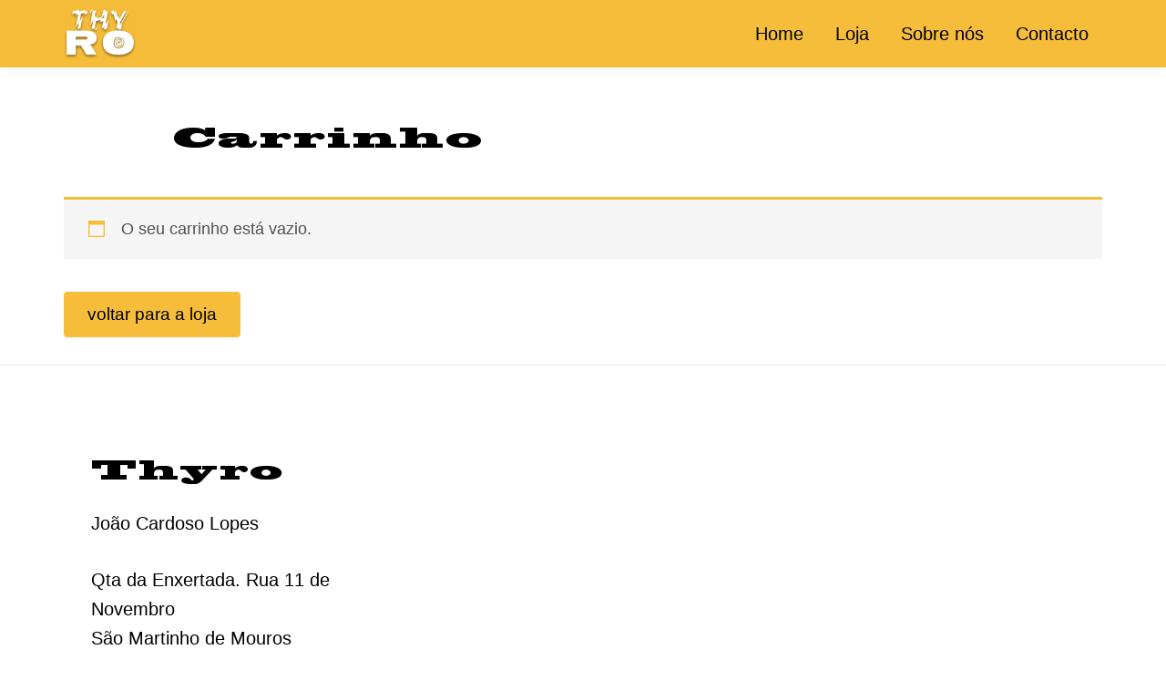

--- FILE ---
content_type: text/javascript
request_url: https://thyrowines.com/wp-content/themes/thyrotheme/js/extra.js?ver=1.1.0
body_size: 803
content:
jQuery(document).ready(function($) {
	
	if ( $(document).scrollTop() > 50 ) {
			$( '.site-header' ).addClass( 'scrolling' );

		} else {
			$( '.site-header' ).removeClass( 'scrolling' );
		}
	
	$(document).on( 'scroll', function() {

		if ( $(document).scrollTop() > 50 ) {
			$( '.site-header' ).addClass( 'scrolling' );

		} else {
			$( '.site-header' ).removeClass( 'scrolling' );
		}

	});
	
	if($('.svgWrapper').length > 0){
		
		setTimeout(function(){
			$('.svgWrapper').addClass('animDone');
		}, 2500);
		
		if($('#blockID-1').length > 0){
			setTimeout(function(){
				$('#blockID-1').addClass('animDone');
			}, 3000);
		}
	}
	
	
	if($('.single-item').length > 0){
		$('.single-item').slick({
			infinite: true,
			slidesToShow: 1,
			dots: false,
			arrows: false,
			autoplay: true,
			pauseOnHover: false,
			fade: true,
			speed: 800,
		});
	}
	
	
	$( 'a[href*="#"]:not([href="#"])' ).click(function() {

		if (location.pathname.replace(/^\//, '') == this.pathname.replace(/^\//, '') && location.hostname == this.hostname) {

			var target = $(this.hash);
			target = target.length ? target : $( '[name=' + this.hash.slice(1) + ']' );

			if (target.length) {

				$( 'html,body' ).animate({
					scrollTop: target.offset().top - 80
				}, 1000);

				return false;

			}
		}

	});
	
	
	function visibility(){
		var scrollTop = $(window).scrollTop();
		
		var scrollDistance = 1 - (scrollTop / 500);
		var scrollHoriz = 100 - scrollTop / 4;
		
		$('.tccLayout').each(function(){
			
			if($(this).find('.hero').length > 0){
				
				$(this).find('.heroWrapper').css('opacity', scrollDistance);
			}

		});
		
		$('.tccblock').each(function(){
			var elementOffset = $(this).offset().top;
			var distance = (elementOffset - scrollTop);
			
			
			if(distance < 600){
				$(this).addClass('visible');
				
				
			}else{
				//$(this).removeClass('visible');
			}
		});
		
		$('.bgOverlay').each(function(){
			var elementOffset = $(this).offset().top;
			var distance = (elementOffset - scrollTop);

			if(distance < 400){
				$(this).addClass('visible');
			}else{
				$(this).removeClass('visible');
			}

		});
	}
	
	visibility();
	
	$(window).scroll(function(){
		visibility();
	});
	
	
	
	$('.menuToggle').click(function(){
		$('.hamburger').toggleClass('is-active');
		console.log('clicked');
		
		setTimeout(function(){
			$('.site-header').toggleClass('open');
		}, 250);
		
		if($('.menuWrapper').hasClass('open')){
			
			setTimeout(function(){
				$('.nav-primary').removeClass('onScreen');
			}, 500);
			
			$('.menuWrapper').toggleClass('open');
		}else{
			
			$('.nav-primary').addClass('onScreen');
			$('.menuWrapper').toggleClass('open');
		}
		
	});
	
	$('.faq').click(function(){
		
		$(this).toggleClass('open');
		
	});
	
	$(window).scroll(function() {
	  
		if($(window).scrollTop() + $(window).height() + 100 > $(document).height()) {
			
		  
		   $('.tccblock').each(function(){
				$(this).addClass('visible');
			});
	   	}
	});

	
});